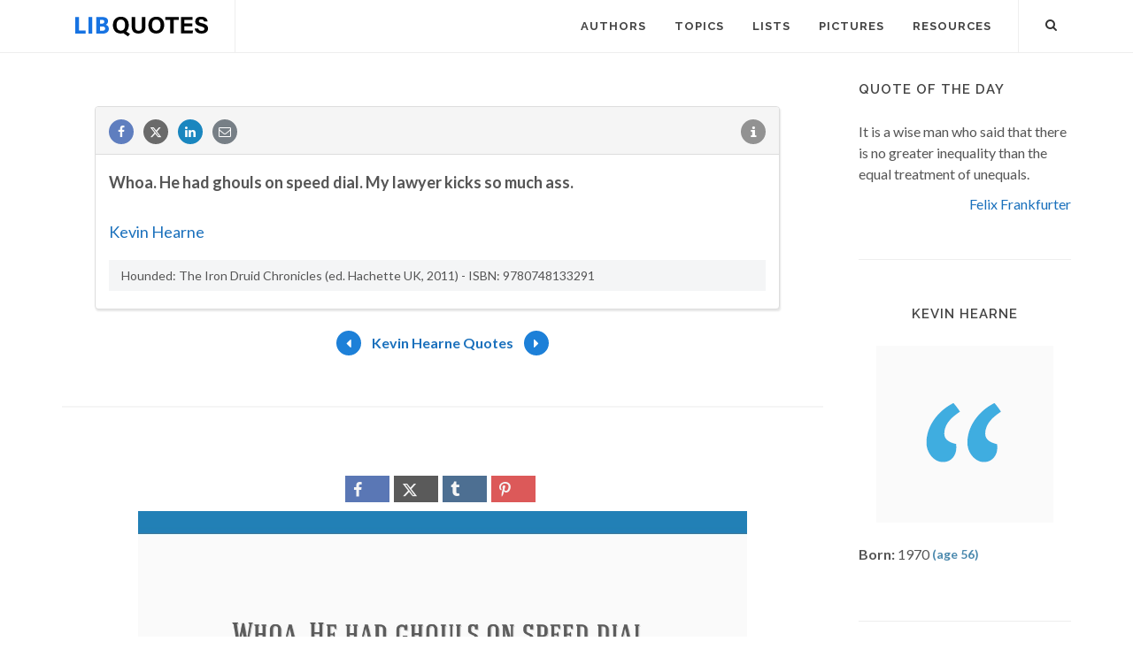

--- FILE ---
content_type: text/html; charset=UTF-8
request_url: https://libquotes.com/kevin-hearne/quote/lby2c3y
body_size: 6703
content:
<!DOCTYPE html>
<html lang="en">
<head>
<meta http-equiv="content-type" content="text/html; charset=utf-8">

<title>Whoa. He had ghouls on speed dial. My lawyer kicks so much...</title>
  
<meta name="description" content="Kevin Hearne quote: Whoa. He had ghouls on speed dial. My lawyer kicks so much ass.">

<link rel="stylesheet" href="/css/libq_v2.98.css">

<meta name="viewport" content="width=device-width, initial-scale=1">

<meta property="og:title" content="Kevin Hearne Quote">
<meta property="og:type" content="article">
<meta property="og:description" content="Whoa. He had ghouls on speed dial. My lawyer kicks so much ass.">
<meta property="og:url" content="https://libquotes.com/kevin-hearne/quote/lby2c3y"> 
<meta property="og:site_name" content="Lib Quotes">
<meta property="og:image" content="https://img.libquotes.com/pic-quotes/v1/kevin-hearne-quote-lby2c3y.jpg">

<meta property="og:image:type" content="image/jpeg">
<meta property="og:image:width" content="1200">
<meta property="og:image:height" content="630">
	
<meta name="twitter:card" content="summary_large_image">
<meta name="twitter:site" content="@LibQ_Official">
<meta name="twitter:creator" content="@LibQ_Official">
<meta name="twitter:title" content="Kevin Hearne Quote">
<meta name="twitter:description" content="Whoa. He had ghouls on speed dial. My lawyer kicks so much ass.">
<meta name="twitter:image" content="https://img.libquotes.com/pic-quotes/v1/kevin-hearne-quote-lby2c3y.jpg">


<meta property="fb:app_id" content="1800133053599594">

<link rel="apple-touch-icon" sizes="180x180" href="/apple-touch-icon.png">
<link rel="icon" type="image/png" href="/favicon-32x32.png" sizes="32x32">
<link rel="icon" type="image/png" href="/favicon-16x16.png" sizes="16x16">
<link rel="manifest" href="/manifest.json">
<link rel="mask-icon" href="/safari-pinned-tab.svg" color="#5bbad5">
<meta name="apple-mobile-web-app-title" content="Lib Quotes">
<meta name="application-name" content="Lib Quotes">
<meta name="theme-color" content="#ffffff">

<meta name="p:domain_verify" content="454be6856bb8bf8c006a7ab658751059">

<script async src="https://www.googletagmanager.com/gtag/js?id=G-QBGPE65SJL"></script>
<script>
  window.dataLayer = window.dataLayer || [];
  function gtag(){dataLayer.push(arguments);}
  gtag('js', new Date());

  gtag('config', 'G-QBGPE65SJL');
</script>

<script async src="https://pagead2.googlesyndication.com/pagead/js/adsbygoogle.js?client=ca-pub-6631402814758980" crossorigin="anonymous"></script>
<link rel="canonical" href="https://libquotes.com/kevin-hearne/quote/lby2c3y">
</head>

<body class="stretched sticky-responsive-menu">

<div id="wrapper" class="clearfix">
<header id="header" class="full-header static-sticky">
<div id="header-wrap">
<div class="container clearfix">
<div id="logo">
<a href="/" class="standard-logo"><img src="/img/libq_v5.svg" width="150" height="22" alt="Lib Quotes" ></a>
</div>
<nav id="primary-menu">			
<div id="primary-menu-trigger"><i class="icon-reorder"></i></div>
<ul>
<li><a href="/authors"><div>Authors</div></a></li>
<li><a href="/topics"><div>Topics</div></a></li>
<li><a href="/lists"><div>Lists</div></a></li>
<li><a href="/picture-quotes"><div>Pictures</div></a></li>
<li><a href="/resources"><div>Resources</div></a></li>
							

</ul>

<div id="top-search">
<a id="top-search-trigger" role="button"><i class="icon-search3"></i><i class="icon-cross"></i></a>
<form action="/search/" method="get">
	<input type="text" name="q" id="top-search-box" class="form-control" value="" placeholder="Type &amp; Hit Enter..">
</form>
</div>

</nav>

</div>

</div>

</header>

<section id="content">

<div class="content-wrap">

<div class="container clearfix">
<div class="postcontent nobottommargin clearfix">


						<div id="posts">
						
							
							<div class="entry clearfix">

								
								<div id="qcenter" class="entry-content">								
													
								
								
								<div class="panel panel-default sinqt"><div class="panel-heading"><a rel="nofollow" class="flleft fb_button" role="button" data-url="https://libquotes.com/kevin-hearne/quote/lby2c3y"><i class="i-small i-circled icon-facebook fb_round_share f14"></i></a><a rel="nofollow" class="flleft twitter_button" role="button" data-url="https://libquotes.com/kevin-hearne/quote/lby2c3y" data-text="Whoa.+He+had+ghouls+on+speed+dial.+My+lawyer+kicks+so+much+ass."><i class="i-small i-circled icon-twitter2 twitter_round_share f14"></i></a><a rel="nofollow" class="flleft linked_button" role="button" data-url="https://libquotes.com/kevin-hearne/quote/lby2c3y"><i class="i-small i-circled icon-linkedin linkedin_round_share f14"></i></a><a rel="nofollow" class="flleft" role="button" href="mailto:?subject=Kevin+Hearne+Quote&body=Whoa.+He+had+ghouls+on+speed+dial.+My+lawyer+kicks+so+much+ass.+-+https%3A%2F%2Flibquotes.com%2Fkevin-hearne%2Fquote%2Flby2c3y"><i class="i-small i-circled icon-email1 email_round_share f14"></i></a><ul class="infobtn"><li class="dropdown infobtn"><span class="dropdown-toggle" data-toggle="dropdown" role="menu" aria-expanded="false"><i class="i-small i-circled icon-info nrm f14"></i></span><ul class="dropdown-menu" role="menu"><li><a id="source_btn" role="button">Source</a></li><li class="divider"></li><li><a rel="nofollow" id="repb_lby2c3y" class="report_btn" role="button" data-toggle="modal" data-target=".mdbox" data-remote="false">Report...</a></li></ul></li></ul></div><div class="panel-body"><p class="p_quote"><strong>Whoa. He had ghouls on speed dial. My lawyer kicks so much ass.</strong></p><br><div><a href="/kevin-hearne">Kevin Hearne</a></div><p class="qsource">Hounded: The Iron Druid Chronicles (ed. Hachette UK, 2011) - ISBN: 9780748133291</p></div></div>							
								</div>
								
								<div class="qpag">
								
								
								<div class="qpbutton qpbr"><a href="/kevin-hearne/quote/lbg6m7b"><i class="i-small i-circled icon-arrow2 nrm enqpcolor f16"></i></a></div><span><a href="/kevin-hearne">Kevin Hearne Quotes</a></span><div class="qpbutton qpbl"><a href="/kevin-hearne/quote/lbi0w9d"><i class="i-small i-circled icon-arrow nrm enqpcolor f16"></i></a></div>								
								</div>
															
							</div>
							
							
						</div>
						
						<div class="qpmd"><br><div class="social_btns txc"><div class="psbtns"><div class="fb_share"><a rel="nofollow" class="socialBtn square fb_button" role="button"><i class="icon-facebook fa sb2"></i><span></span></a></div><div class="tweet_share"><a rel="nofollow" class="socialBtn square twitter_button" role="button"><i class="icon-twitter2 fa sb2"></i><span></span></a></div><div class="tumblr_share"><a rel="nofollow" class="socialBtn square tumblr_button" role="button" data-pic="https://img.libquotes.com/pic-quotes/v1/kevin-hearne-quote-lby2c3y.jpg" data-url="https://libquotes.com/kevin-hearne/quote/lby2c3y"><i class="icon-tumblr fa sb2"></i><span></span></a></div><div class="pinterest_share"><a rel="nofollow" class="socialBtn square pinterst_button" role="button" data-pic="https://img.libquotes.com/pic-quotes/v1/kevin-hearne-quote-lby2c3y.jpg" data-url="https://libquotes.com/kevin-hearne/quote/lby2c3y"><i class="icon-pinterest fa sb2"></i><span></span></a></div></div></div><div class="qpicsp"><a class="cqpic" href="https://img.libquotes.com/pic-quotes/v1/kevin-hearne-quote-lby2c3y.jpg" data-lightbox="image"><img fetchpriority="high" width="1200" height="630" src="https://img.libquotes.com/pic-quotes/v1/kevin-hearne-quote-lby2c3y.jpg" alt="Whoa. He had ghouls on speed dial. My lawyer kicks so much ass."></a></div><br><div class="social_btns txc"><div class="psbtns"><div class="fb_share"><a rel="nofollow" class="socialBtn square fb_button" role="button"><i class="icon-facebook fa sb2"></i><span></span></a></div><div class="tweet_share"><a rel="nofollow" class="socialBtn square twitter_button" role="button"><i class="icon-twitter2 fa sb2"></i><span></span></a></div><div class="tumblr_share"><a rel="nofollow" class="socialBtn square tumblr_button" role="button" data-pic="https://img.libquotes.com/pic-quotes/v2/kevin-hearne-quote-lby2c3y.jpg" data-url="https://libquotes.com/kevin-hearne/quote/lby2c3y"><i class="icon-tumblr fa sb2"></i><span></span></a></div><div class="pinterest_share"><a rel="nofollow" class="socialBtn square pinterst_button" role="button" data-pic="https://img.libquotes.com/pic-quotes/v2/kevin-hearne-quote-lby2c3y.jpg" data-url="https://libquotes.com/kevin-hearne/quote/lby2c3y"><i class="icon-pinterest fa sb2"></i><span></span></a></div></div></div><div class="qpicsp"><a class="cqpic" href="https://img.libquotes.com/pic-quotes/v2/kevin-hearne-quote-lby2c3y.jpg" data-lightbox="image"><img fetchpriority="high" width="1200" height="630" src="https://img.libquotes.com/pic-quotes/v2/kevin-hearne-quote-lby2c3y.jpg" alt="Whoa. He had ghouls on speed dial. My lawyer kicks so much ass."></a></div><br><div class="social_btns txc"><div class="psbtns"><div class="fb_share"><a rel="nofollow" class="socialBtn square fb_button" role="button"><i class="icon-facebook fa sb2"></i><span></span></a></div><div class="tweet_share"><a rel="nofollow" class="socialBtn square twitter_button" role="button"><i class="icon-twitter2 fa sb2"></i><span></span></a></div><div class="tumblr_share"><a rel="nofollow" class="socialBtn square tumblr_button" role="button" data-pic="https://img.libquotes.com/pic-quotes/v3/kevin-hearne-quote-lby2c3y.jpg" data-url="https://libquotes.com/kevin-hearne/quote/lby2c3y"><i class="icon-tumblr fa sb2"></i><span></span></a></div><div class="pinterest_share"><a rel="nofollow" class="socialBtn square pinterst_button" role="button" data-pic="https://img.libquotes.com/pic-quotes/v3/kevin-hearne-quote-lby2c3y.jpg" data-url="https://libquotes.com/kevin-hearne/quote/lby2c3y"><i class="icon-pinterest fa sb2"></i><span></span></a></div></div></div><div class="qpicsp"><a class="cqpic" href="https://img.libquotes.com/pic-quotes/v3/kevin-hearne-quote-lby2c3y.jpg" data-lightbox="image"><img fetchpriority="high" width="800" height="800" src="https://img.libquotes.com/pic-quotes/v3/kevin-hearne-quote-lby2c3y.jpg" alt="Whoa. He had ghouls on speed dial. My lawyer kicks so much ass."></a></div><br><div class="social_btns txc"><div class="psbtns"><div class="fb_share"><a rel="nofollow" class="socialBtn square fb_button" role="button"><i class="icon-facebook fa sb2"></i><span></span></a></div><div class="tweet_share"><a rel="nofollow" class="socialBtn square twitter_button" role="button"><i class="icon-twitter2 fa sb2"></i><span></span></a></div><div class="tumblr_share"><a rel="nofollow" class="socialBtn square tumblr_button" role="button" data-pic="https://img.libquotes.com/pic-quotes/v4/kevin-hearne-quote-lby2c3y.jpg" data-url="https://libquotes.com/kevin-hearne/quote/lby2c3y"><i class="icon-tumblr fa sb2"></i><span></span></a></div><div class="pinterest_share"><a rel="nofollow" class="socialBtn square pinterst_button" role="button" data-pic="https://img.libquotes.com/pic-quotes/v4/kevin-hearne-quote-lby2c3y.jpg" data-url="https://libquotes.com/kevin-hearne/quote/lby2c3y"><i class="icon-pinterest fa sb2"></i><span></span></a></div></div></div><div class="qpicsp"><a class="cqpic" href="https://img.libquotes.com/pic-quotes/v4/kevin-hearne-quote-lby2c3y.jpg" data-lightbox="image"><img fetchpriority="high" width="800" height="800" src="https://img.libquotes.com/pic-quotes/v4/kevin-hearne-quote-lby2c3y.jpg" alt="Whoa. He had ghouls on speed dial. My lawyer kicks so much ass."></a></div></div>
					</div>
<div class="sidebar nobottommargin col_last clearfix">
						<div class="sidebar-widgets-wrap">
						
							
							<div class="widget clearfix qotd"><h4>Quote of the day</h4><div class="qd1">It is a wise man who said that there is no greater inequality than the equal treatment of unequals.</div><div class="qd1 qd2"><a href="/felix-frankfurter">Felix Frankfurter</a></div></div><div class="sdbsep"></div>							
							<a id="ami"></a>
							<div class="widget clearfix">

								<h4 class="h4c">Kevin Hearne</h4>
								
								
								
								
								<div class="mapic"><img class="lazy" src="[data-uri]" width="200" height="200" data-src="/img/nopic_profile.png" data-srcset="/img/nopic_profile@2x.png 2x" alt="Kevin Hearne"><br><br></div>								
								
								
								<div class="sb_txt">
								
								<div class="ainfo"><b>Born:</b> 1970  <b class="info_spc">(age 56)</b></div>								
								
								
								</div>

							</div>
							
							
							<div class="widget clearfix">

								<h4>Featured Authors</h4>
								<div class="fauthors">
								<a href="/jean-de-la-bruyère"><img class="lazy" data-src="/apics/jean-de-la-bruyère_thumb.jpg" src="[data-uri]" data-srcset="/apics/jean-de-la-bruyère_thumb@2x.jpg 2x" alt="Jean de La Bruyère" title="Jean de La Bruyère" width="70" height="70" data-toggle="tooltip" data-placement="bottom"></a><a href="/vincent-van-gogh"><img class="lazy" data-src="/apics/vincent-van-gogh_thumb.jpg" src="[data-uri]" data-srcset="/apics/vincent-van-gogh_thumb@2x.jpg 2x" alt="Vincent van Gogh" title="Vincent van Gogh" width="70" height="70" data-toggle="tooltip" data-placement="bottom"></a><a href="/salvador-dali"><img class="lazy" data-src="/apics/salvador-dali_thumb.jpg" src="[data-uri]" data-srcset="/apics/salvador-dali_thumb@2x.jpg 2x" alt="Salvador Dali" title="Salvador Dali" width="70" height="70" data-toggle="tooltip" data-placement="bottom"></a><a href="/michael-jackson"><img class="lazy" data-src="/apics/michael-jackson_thumb.jpg" src="[data-uri]" data-srcset="/apics/michael-jackson_thumb@2x.jpg 2x" alt="Michael Jackson" title="Michael Jackson" width="70" height="70" data-toggle="tooltip" data-placement="bottom"></a><a href="/christopher-columbus"><img class="lazy" data-src="/apics/christopher-columbus_thumb.jpg" src="[data-uri]" data-srcset="/apics/christopher-columbus_thumb@2x.jpg 2x" alt="Christopher Columbus" title="Christopher Columbus" width="70" height="70" data-toggle="tooltip" data-placement="bottom"></a><a href="/stendhal"><img class="lazy" data-src="/apics/stendhal_thumb.jpg" src="[data-uri]" data-srcset="/apics/stendhal_thumb@2x.jpg 2x" alt="Stendhal" title="Stendhal" width="70" height="70" data-toggle="tooltip" data-placement="bottom"></a><a href="/stephen-king"><img class="lazy" data-src="/apics/stephen-king_thumb.jpg" src="[data-uri]" data-srcset="/apics/stephen-king_thumb@2x.jpg 2x" alt="Stephen King" title="Stephen King" width="70" height="70" data-toggle="tooltip" data-placement="bottom"></a><a href="/theodore-roosevelt"><img class="lazy" data-src="/apics/theodore-roosevelt_thumb.jpg" src="[data-uri]" data-srcset="/apics/theodore-roosevelt_thumb@2x.jpg 2x" alt="Theodore Roosevelt" title="Theodore Roosevelt" width="70" height="70" data-toggle="tooltip" data-placement="bottom"></a><a href="/martin-scorsese"><img class="lazy" data-src="/apics/martin-scorsese_thumb.jpg" src="[data-uri]" data-srcset="/apics/martin-scorsese_thumb@2x.jpg 2x" alt="Martin Scorsese" title="Martin Scorsese" width="70" height="70" data-toggle="tooltip" data-placement="bottom"></a><a href="/andy-warhol"><img class="lazy" data-src="/apics/andy-warhol_thumb.jpg" src="[data-uri]" data-srcset="/apics/andy-warhol_thumb@2x.jpg 2x" alt="Andy Warhol" title="Andy Warhol" width="70" height="70" data-toggle="tooltip" data-placement="bottom"></a><a href="/blaise-pascal"><img class="lazy" data-src="/apics/blaise-pascal_thumb.jpg" src="[data-uri]" data-srcset="/apics/blaise-pascal_thumb@2x.jpg 2x" alt="Blaise Pascal" title="Blaise Pascal" width="70" height="70" data-toggle="tooltip" data-placement="bottom"></a><a href="/novalis"><img class="lazy" data-src="/apics/novalis_thumb.jpg" src="[data-uri]" data-srcset="/apics/novalis_thumb@2x.jpg 2x" alt="Novalis" title="Novalis" width="70" height="70" data-toggle="tooltip" data-placement="bottom"></a>								</div>

							</div>
							
														
							<div class="widget clearfix">
	
								<h4>Lists</h4>
	
								<div id="popular-post-list-sidebar">
								
								<div class="spost clearfix"><div class="entry-image"><a href="/predictions-that-didnt-happen" class="nobg"><img class="img-circle lazy" src="[data-uri]" data-src="/lpics/predictions-that-didnt-happen_small.jpg" data-srcset="/lpics/predictions-that-didnt-happen_small@2x.jpg 2x" alt="Predictions that didn't happen"></a></div><div class="entry-c"><div class="entry-title"><h4><a href="/predictions-that-didnt-happen">Predictions that didn't happen</a></h4></div></div></div><div class="spost clearfix"><div class="entry-image"><a href="/if-it-is-on-the-Internet-it-must-be-true" class="nobg"><img class="img-circle lazy" src="[data-uri]" data-src="/lpics/if-it-is-on-the-Internet-it-must-be-true_small.jpg" data-srcset="/lpics/if-it-is-on-the-Internet-it-must-be-true_small@2x.jpg 2x" alt="If it's on the Internet it must be true"></a></div><div class="entry-c"><div class="entry-title"><h4><a href="/if-it-is-on-the-Internet-it-must-be-true">If it's on the Internet it must be true</a></h4></div></div></div><div class="spost clearfix"><div class="entry-image"><a href="/the-last-words" class="nobg"><img class="img-circle lazy" src="[data-uri]" data-src="/lpics/the-last-words_small.jpg" data-srcset="/lpics/the-last-words_small@2x.jpg 2x" alt="Remarkable Last Words (or Near-Last Words)"></a></div><div class="entry-c"><div class="entry-title"><h4><a href="/the-last-words">Remarkable Last Words (or Near-Last Words)</a></h4></div></div></div>
								</div>
										

							</div>
							
														
							<div class="sdbsep"></div>

							<div class="widget clearfix">

								<h4>Picture Quotes</h4>
								<div id="oc-portfolio-sidebar" class="owl-carousel carousel-widget" data-items="1" data-margin="10" data-loop="true" data-nav="false" data-autoplay="5000">

									<div class="oc-item"><div class="iportfolio"><div class="portfolio-image"><a href="/picture-quote/if-you-see-what-is-right"><img class="lazy" width="240" height="240" src="[data-uri]" data-src="/pictures/if-you-see-what-is-right_small.jpg" data-srcset="/pictures/if-you-see-what-is-right.jpg 2x" alt="If you see what is right and fail to act on it, you lack courage."></a><div class="portfolio-overlay">	<a href="/picture-quote/if-you-see-what-is-right" class="center-icon"><i class="icon-plus"></i></a></div></div><div class="portfolio-desc center nobottompadding"><h3><a href="/picture-quote/if-you-see-what-is-right">Confucius</a></h3></div></div></div><div class="oc-item"><div class="iportfolio"><div class="portfolio-image"><a href="/picture-quote/i-have-a-heart-with-room-for-every-joy"><img class="lazy" width="240" height="240" src="[data-uri]" data-src="/pictures/i-have-a-heart-with-room-for-every-joy_small.jpg" data-srcset="/pictures/i-have-a-heart-with-room-for-every-joy.jpg 2x" alt="I have a heart with room for every joy."></a><div class="portfolio-overlay">	<a href="/picture-quote/i-have-a-heart-with-room-for-every-joy" class="center-icon"><i class="icon-plus"></i></a></div></div><div class="portfolio-desc center nobottompadding"><h3><a href="/picture-quote/i-have-a-heart-with-room-for-every-joy">Philip James Bailey</a></h3></div></div></div><div class="oc-item"><div class="iportfolio"><div class="portfolio-image"><a href="/picture-quote/life-was-meant-to-be-lived"><img class="lazy" width="240" height="240" src="[data-uri]" data-src="/pictures/life-was-meant-to-be-lived_small.jpg" data-srcset="/pictures/life-was-meant-to-be-lived.jpg 2x" alt="Life was meant to be lived, and curiosity must be kept alive."></a><div class="portfolio-overlay">	<a href="/picture-quote/life-was-meant-to-be-lived" class="center-icon"><i class="icon-plus"></i></a></div></div><div class="portfolio-desc center nobottompadding"><h3><a href="/picture-quote/life-was-meant-to-be-lived">Eleanor Roosevelt</a></h3></div></div></div><div class="oc-item"><div class="iportfolio"><div class="portfolio-image"><a href="/picture-quote/a-great-change-in-life"><img class="lazy" width="240" height="240" src="[data-uri]" data-src="/pictures/a-great-change-in-life_small.jpg" data-srcset="/pictures/a-great-change-in-life.jpg 2x" alt="A great change in life is like a cold bath in winter — we all hesitate at the first plunge."></a><div class="portfolio-overlay">	<a href="/picture-quote/a-great-change-in-life" class="center-icon"><i class="icon-plus"></i></a></div></div><div class="portfolio-desc center nobottompadding"><h3><a href="/picture-quote/a-great-change-in-life">Letitia Elizabeth Landon</a></h3></div></div></div>									

								</div>
							</div>

							<div id="pop_topics" class="widget clearfix">

								<h4>Popular Topics</h4>
								<div class="tagcloud">
								<ul class="flleft">
								<li class="lins flleft"><a href="/life-quotes">life</a></li><li class="lins flleft"><a href="/love-quotes">love</a></li><li class="lins flleft"><a href="/nature-quotes">nature</a></li><li class="lins flleft"><a href="/time-quotes">time</a></li><li class="lins flleft"><a href="/god-quotes">god</a></li><li class="lins flleft"><a href="/power-quotes">power</a></li><li class="lins flleft"><a href="/human-quotes">human</a></li><li class="lins flleft"><a href="/mind-quotes">mind</a></li><li class="lins flleft"><a href="/work-quotes">work</a></li><li class="lins flleft"><a href="/art-quotes">art</a></li><li class="lins flleft"><a href="/heart-quotes">heart</a></li><li class="lins flleft"><a href="/thought-quotes">thought</a></li><li class="lins flleft"><a href="/men-quotes">men</a></li><li class="lins flleft"><a href="/day-quotes">day</a></li>									
									</ul>
								</div>

							</div>

						</div>

					</div>
					</div>

			</div>

		</section>
<footer id="footer">
<div class="container">
				<div class="footer-widgets-wrap clearfix">

					<div class="col_two_third">

						<div class="col_one_third">

							<div class="widget clearfix">

								<img src="/img/libq_gray_v5.svg" width="151" height="28" alt="Lib Quotes" class="footer-logo">

								<p>100% <strong>Sourced Quotes</strong>.</p>

								<div>
									<div>
										Our motto is: Don't quote it if you can't source it.
									</div><br>
									<a id="ctcbtn" href="/contact" data-toggle="modal" data-target=".mdbox" data-remote="false">Contact us</a>
								</div>

							</div>

						</div>

						<div class="col_one_third">

							<div class="widget widget_links clearfix">

								<h4>Social Media</h4>

								<ul>
									<li><a href="https://www.facebook.com/LibQuotesPage/" target="_blank" >Facebook</a></li>
									<li><a href="https://www.instagram.com/libquotes/" target="_blank" >Instagram</a></li>
									<li><a href="https://twitter.com/LibQ_Official" target="_blank" >X (Twitter)</a></li>
									<li><a href="https://pinterest.com/libquotes/" target="_blank" >Pinterest</a></li>
								</ul>

							</div>

						</div>

						<div class="col_one_third col_last">

							<div class="widget clearfix">
								<h4>Recent</h4>

								<div id="post-list-footer">
								
									<div class="spost clearfix"><div class="entry-c"><div class="entry-title"><h4><a href="/predictions-that-didnt-happen">Predictions that didn't happen</a></h4></div></div></div><div class="spost clearfix"><div class="entry-c"><div class="entry-title"><h4><a href="/if-it-is-on-the-Internet-it-must-be-true">If it's on the Internet it must be true</a></h4></div></div></div><div class="spost clearfix"><div class="entry-c"><div class="entry-title"><h4><a href="/the-last-words">Remarkable Last Words (or Near-Last Words)</a></h4></div></div></div>								
									
								</div>
							</div>

						</div>

					</div>

					<div class="col_one_third col_last">
						<div class="widget subscribe-widget clearfix">
							<h5><strong>Subscribe</strong> to our Newsletter:</h5>
							<div class="widget-subscribe-form-result"></div>							
								<div class="input-group divcenter">
									<span class="input-group-addon"><i class="icon-email2"></i></span>
									<input type="email" id="widget-subscribe-form-email" name="widget-subscribe-form-email" class="form-control required email" placeholder="Enter your Email">
									<span class="input-group-btn">
										<button class="btn btn-success" type="submit" id="sbsbtn" data-toggle="modal" data-target=".mdbox">Subscribe</button>
									</span>
								</div>
							
						</div>

						<div class="widget clearfix bwd">

							<div class="row">
								
								<div class="col-md-6 clearfix bottommargin-sm">
									<a href="/Quote-JS-WordPress" class="social-icon si-dark si-colored si-plugins nobottommargin bwa">
										<i class="icon-plg"></i>
										<i class="icon-plg"></i>
									</a>
									<a href="/Quote-JS-WordPress"><small><strong>Quote of the Day</strong><br>JS and WordPress</small></a>
								</div>
								
								<div class="col-md-6 clearfix">
									<a href="https://feeds.feedburner.com/libquotes/QuoteOfTheDay" target="_blank" class="social-icon si-dark si-colored si-rss nobottommargin bwa">
										<i class="icon-rss"></i>
										<i class="icon-rss"></i>
									</a>
									<a href="https://feeds.feedburner.com/libquotes/QuoteOfTheDay" target="_blank"><small><strong>Subscribe</strong><br>to RSS Feeds</small></a>
								</div>

							</div>

						</div>

					</div>

				</div>

			</div>

			<div id="copyrights">

				<div class="container clearfix">

					<div class="col_half">
						&copy; 2017-2025 LibQuotes<br>
						<div class="copyright-links"><a href="/terms">Terms of Use</a> / <a href="/privacy">Privacy Policy</a> / <a href="/about">About Us</a></div>
					</div>

					<div class="col_half col_last tright">
						<div class="fright clearfix">
							<a href="https://www.facebook.com/LibQuotesPage/" target="_blank" class="social-icon si-small si-borderless si-facebook">
								<i class="icon-facebook"></i>
								<i class="icon-facebook"></i>
							</a>
							
							<a href="https://www.instagram.com/libquotes/" target="_blank" class="social-icon si-small si-borderless si-instagram">
								<i class="icon-instagram"></i>
								<i class="icon-instagram"></i>
							</a>

							<a href="https://twitter.com/LibQ_Official" target="_blank" class="social-icon si-small si-borderless si-twitter">
								<i class="icon-twitter2"></i>
								<i class="icon-twitter2"></i>
							</a>

							<a href="https://pinterest.com/libquotes/" target="_blank" class="social-icon si-small si-borderless si-pinterest">
								<i class="icon-pinterest"></i>
								<i class="icon-pinterest"></i>
							</a>
							
							
							


						</div>

						<div class="clear"></div>

						
					</div>

				</div>

			</div>

		</footer>

	</div>

	<div id="gotoTop" class="icon-angle-up"></div>
	
	<div class="modal fade mdbox dpn" tabindex="-1" role="dialog" aria-hidden="true" ><div class="modal-dialog modal-sm"><div class="modal-body"><div class="modal-content"><div class="modal-header"><button type="button" class="close" data-dismiss="modal" aria-hidden="true">×</button><h4 id="mdbox_title" class="modal-title">Lib Quotes</h4></div><div class="modal-body"><div id="modcont" class="nobottommargin"></div></div></div></div></div></div>	
	
		
	
	<script>

      function gs(url,success){
        var script=document.createElement('script');
        script.src=url;
        var head=document.getElementsByTagName('head')[0],
            done=false;
        script.onload=script.onreadystatechange = function(){
          if ( !done && (!this.readyState || this.readyState == 'loaded' || this.readyState == 'complete') ) {
            done=true;
            success();
            script.onload = script.onreadystatechange = null;
            head.removeChild(script);
          }
        };
        head.appendChild(script);
      }
        gs('https://code.jquery.com/jquery-2.2.4.min.js',function(){		
		jQuery.event.special.touchstart = {
    setup: function( _, ns, handle ) {
        this.addEventListener("touchstart", handle, { passive: !ns.includes("noPreventDefault") });
    }
};
jQuery.event.special.touchmove = {
    setup: function( _, ns, handle ) {
        this.addEventListener("touchmove", handle, { passive: !ns.includes("noPreventDefault") });
    }
};

		gs('/js/libq_v1.5.js',function(){

var lazyLoadInstance = new LazyLoad({elements_selector: ".lazy"});		
		
		var lb_twtext="Whoa.+He+had+ghouls+on+speed+dial.+My+lawyer+kicks+so+much+ass.";var lb_qurl="https://libquotes.com/kevin-hearne/quote/lby2c3y";var lb_qtext="Whoa.+He+had+ghouls+on+speed+dial.+My+lawyer+kicks+so+much+ass.";var lb_tags="quotes,quote,libquotes,Kevin Hearne";var lb_aq="Kevin+Hearne+Quote%3A+";var lb_aname="Kevin+Hearne";$(".fb_button").click(function(){shwi("https://www.facebook.com/sharer/sharer.php?u=" + lb_qurl,600,600);});$(".twitter_button").click(function(){shwi("https://twitter.com/intent/tweet?url=" + lb_qurl + "&text=" + lb_twtext,600,600);});$(".linked_button").click(function(){shwi("https://www.linkedin.com/shareArticle?mini=true&url=" + lb_qurl + "&title=" + $(this).data("title") + "&summary=" + lb_qtext,600,600);});$('#source_btn').click(function() {for(i=0;i<2;i++) {$('.qsource').fadeTo('slow', 0.1).fadeTo('slow', 1.0);}});$(".tumblr_button").click(function(){shwi("https://www.tumblr.com/share/photo?source=" + $(this).data("pic") + "&tags=" + lb_tags + "&caption=" + lb_qtext + " - " + lb_aname + "&clickthru=" + lb_qurl,540,600);});$(".pinterst_button").click(function(){shwi("https://pinterest.com/pin/create/button/?url=" + lb_qurl + "&media=" + $(this).data("pic") + "&description=" + lb_aq + lb_qtext ,540,600);});$(window).scroll(function(){$(".lmauthors img,.fauthors img").tooltip('hide');});;		$("#ctcbtn").click(function(event){event.preventDefault();$("#modcont").empty();$("#mdbox_title").html('Contact');$("#modcont").html('<div style="font-size:18px">Loading...</div>');$("#modcont").load( "/ctc/");});
		$("#sbsbtn").click(function(){$("#modcont").empty();$("#mdbox_title").html('Subscribe');$("#modcont").html('<div style="font-size:18px">Loading...</div>');var sbsem=$("#widget-subscribe-form-email").val();$("#modcont").load( "/sbs/?e="+sbsem);});	
		
					
			$(".report_btn").click(function(){$("#modcont").empty();$("#mdbox_title").html('Report');$("#modcont").html('<div style="font-size:18px">Loading...</div>');var t=$(this).attr('id').substring(5);$("#modcont").load( "/report/"+t);});
			
			

});

$("#top-search-trigger").click(function(){$("#top-search-box").val('');});
	

});

		
		
</script>

<link rel="preload" href="https://fonts.googleapis.com/css?family=Lato:400,700%7CRaleway:400,600,700&display=swap" as="style" onload="this.onload=null;this.rel='stylesheet'">
<noscript><link href="https://fonts.googleapis.com/css?family=Lato:400,700%7CRaleway:400,600,700&display=swap" rel="stylesheet"></noscript>



<script defer src="https://static.cloudflareinsights.com/beacon.min.js/vcd15cbe7772f49c399c6a5babf22c1241717689176015" integrity="sha512-ZpsOmlRQV6y907TI0dKBHq9Md29nnaEIPlkf84rnaERnq6zvWvPUqr2ft8M1aS28oN72PdrCzSjY4U6VaAw1EQ==" data-cf-beacon='{"version":"2024.11.0","token":"8778b574a88b45aa851312d74bfd0968","r":1,"server_timing":{"name":{"cfCacheStatus":true,"cfEdge":true,"cfExtPri":true,"cfL4":true,"cfOrigin":true,"cfSpeedBrain":true},"location_startswith":null}}' crossorigin="anonymous"></script>
</body>
</html>					


--- FILE ---
content_type: text/html; charset=utf-8
request_url: https://www.google.com/recaptcha/api2/aframe
body_size: 268
content:
<!DOCTYPE HTML><html><head><meta http-equiv="content-type" content="text/html; charset=UTF-8"></head><body><script nonce="PC5GrnR34yaQKDDM1SDb7w">/** Anti-fraud and anti-abuse applications only. See google.com/recaptcha */ try{var clients={'sodar':'https://pagead2.googlesyndication.com/pagead/sodar?'};window.addEventListener("message",function(a){try{if(a.source===window.parent){var b=JSON.parse(a.data);var c=clients[b['id']];if(c){var d=document.createElement('img');d.src=c+b['params']+'&rc='+(localStorage.getItem("rc::a")?sessionStorage.getItem("rc::b"):"");window.document.body.appendChild(d);sessionStorage.setItem("rc::e",parseInt(sessionStorage.getItem("rc::e")||0)+1);localStorage.setItem("rc::h",'1769050784803');}}}catch(b){}});window.parent.postMessage("_grecaptcha_ready", "*");}catch(b){}</script></body></html>